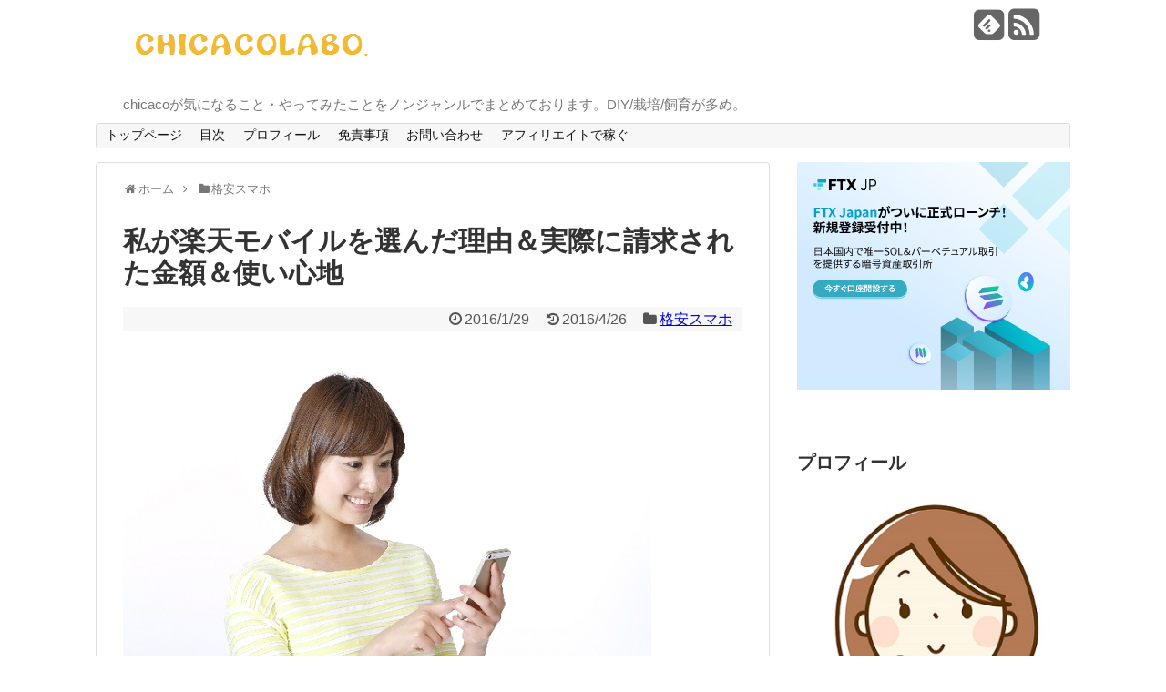

--- FILE ---
content_type: text/html; charset=UTF-8
request_url: https://chicacolabo.com/post-946
body_size: 18175
content:
<!DOCTYPE html>
<html lang="ja">
<head>
<meta charset="UTF-8">
  <meta name="viewport" content="width=1280, maximum-scale=1, user-scalable=yes">
<link rel="alternate" type="application/rss+xml" title="CHICACOLABO. RSS Feed" href="https://chicacolabo.com/feed" />
<link rel="pingback" href="https://chicacolabo.com/xmlrpc.php" />
<meta name="description" content="わたくし、ずーっとiphoneユーザーだったのです。こう、感覚的に使えるところに魅力を感じてましてね。なのでずーっとiphoneだけを使い続けていたのですが・・・iphone6Sに機種変更しようと思った時のことです・・・めっちゃ高いんですよ" />
<meta name="keywords" content="格安スマホ" />
<!-- OGP -->
<meta property="og:type" content="article">
<meta property="og:description" content="わたくし、ずーっとiphoneユーザーだったのです。こう、感覚的に使えるところに魅力を感じてましてね。なのでずーっとiphoneだけを使い続けていたのですが・・・iphone6Sに機種変更しようと思った時のことです・・・めっちゃ高いんですよ">
<meta property="og:title" content="私が楽天モバイルを選んだ理由＆実際に請求された金額＆使い心地">
<meta property="og:url" content="https://chicacolabo.com/post-946">
<meta property="og:image" content="https://chicacolabo.com/wp-content/uploads/2016/01/1bdc02948197c0352782-eye.jpg">
<meta property="og:site_name" content="CHICACOLABO.">
<meta property="og:locale" content="ja_JP" />
<!-- /OGP -->
<!-- Twitter Card -->
<meta name="twitter:card" content="summary">
<meta name="twitter:description" content="わたくし、ずーっとiphoneユーザーだったのです。こう、感覚的に使えるところに魅力を感じてましてね。なのでずーっとiphoneだけを使い続けていたのですが・・・iphone6Sに機種変更しようと思った時のことです・・・めっちゃ高いんですよ">
<meta name="twitter:title" content="私が楽天モバイルを選んだ理由＆実際に請求された金額＆使い心地">
<meta name="twitter:url" content="https://chicacolabo.com/post-946">
<meta name="twitter:image" content="https://chicacolabo.com/wp-content/uploads/2016/01/1bdc02948197c0352782-eye.jpg">
<meta name="twitter:domain" content="chicacolabo.com">
<!-- /Twitter Card -->

<title>私が楽天モバイルを選んだ理由＆実際に請求された金額＆使い心地</title>
<link rel='dns-prefetch' href='//s.w.org' />
<link rel="alternate" type="application/rss+xml" title="CHICACOLABO. &raquo; フィード" href="https://chicacolabo.com/feed" />
<link rel="alternate" type="application/rss+xml" title="CHICACOLABO. &raquo; コメントフィード" href="https://chicacolabo.com/comments/feed" />
		<script type="text/javascript">
			window._wpemojiSettings = {"baseUrl":"https:\/\/s.w.org\/images\/core\/emoji\/13.0.0\/72x72\/","ext":".png","svgUrl":"https:\/\/s.w.org\/images\/core\/emoji\/13.0.0\/svg\/","svgExt":".svg","source":{"concatemoji":"https:\/\/chicacolabo.com\/wp-includes\/js\/wp-emoji-release.min.js"}};
			!function(e,a,t){var n,r,o,i=a.createElement("canvas"),p=i.getContext&&i.getContext("2d");function s(e,t){var a=String.fromCharCode;p.clearRect(0,0,i.width,i.height),p.fillText(a.apply(this,e),0,0);e=i.toDataURL();return p.clearRect(0,0,i.width,i.height),p.fillText(a.apply(this,t),0,0),e===i.toDataURL()}function c(e){var t=a.createElement("script");t.src=e,t.defer=t.type="text/javascript",a.getElementsByTagName("head")[0].appendChild(t)}for(o=Array("flag","emoji"),t.supports={everything:!0,everythingExceptFlag:!0},r=0;r<o.length;r++)t.supports[o[r]]=function(e){if(!p||!p.fillText)return!1;switch(p.textBaseline="top",p.font="600 32px Arial",e){case"flag":return s([127987,65039,8205,9895,65039],[127987,65039,8203,9895,65039])?!1:!s([55356,56826,55356,56819],[55356,56826,8203,55356,56819])&&!s([55356,57332,56128,56423,56128,56418,56128,56421,56128,56430,56128,56423,56128,56447],[55356,57332,8203,56128,56423,8203,56128,56418,8203,56128,56421,8203,56128,56430,8203,56128,56423,8203,56128,56447]);case"emoji":return!s([55357,56424,8205,55356,57212],[55357,56424,8203,55356,57212])}return!1}(o[r]),t.supports.everything=t.supports.everything&&t.supports[o[r]],"flag"!==o[r]&&(t.supports.everythingExceptFlag=t.supports.everythingExceptFlag&&t.supports[o[r]]);t.supports.everythingExceptFlag=t.supports.everythingExceptFlag&&!t.supports.flag,t.DOMReady=!1,t.readyCallback=function(){t.DOMReady=!0},t.supports.everything||(n=function(){t.readyCallback()},a.addEventListener?(a.addEventListener("DOMContentLoaded",n,!1),e.addEventListener("load",n,!1)):(e.attachEvent("onload",n),a.attachEvent("onreadystatechange",function(){"complete"===a.readyState&&t.readyCallback()})),(n=t.source||{}).concatemoji?c(n.concatemoji):n.wpemoji&&n.twemoji&&(c(n.twemoji),c(n.wpemoji)))}(window,document,window._wpemojiSettings);
		</script>
		<style type="text/css">
img.wp-smiley,
img.emoji {
	display: inline !important;
	border: none !important;
	box-shadow: none !important;
	height: 1em !important;
	width: 1em !important;
	margin: 0 .07em !important;
	vertical-align: -0.1em !important;
	background: none !important;
	padding: 0 !important;
}
</style>
	<link rel='stylesheet' id='simplicity-style-css'  href='https://chicacolabo.com/wp-content/themes/simplicity2/style.css' type='text/css' media='all' />
<link rel='stylesheet' id='responsive-style-css'  href='https://chicacolabo.com/wp-content/themes/simplicity2/css/responsive-pc.css' type='text/css' media='all' />
<link rel='stylesheet' id='font-awesome-style-css'  href='https://chicacolabo.com/wp-content/themes/simplicity2/webfonts/css/font-awesome.min.css' type='text/css' media='all' />
<link rel='stylesheet' id='icomoon-style-css'  href='https://chicacolabo.com/wp-content/themes/simplicity2/webfonts/icomoon/style.css' type='text/css' media='all' />
<link rel='stylesheet' id='extension-style-css'  href='https://chicacolabo.com/wp-content/themes/simplicity2/css/extension.css' type='text/css' media='all' />
<style id='extension-style-inline-css' type='text/css'>

a {
  color:#0000de;
}
a:hover:not(.balloon-btn-link):not(.btn-icon-link),
.widget_new_entries a:hover,
.widget_new_popular a:hover,
.widget_popular_ranking a:hover,
.wpp-list a:hover,
.entry-read a:hover,
.entry .post-meta a:hover,
.related-entry-read a:hover,
.entry a:hover,
.related-entry-title a:hover,
.navigation a:hover,
#footer a:hover,
.article-list .entry-title a:hover {
  color:#0062f7;
}
@media screen and (max-width:639px){
  .article br{
    display: block;
  }
}

</style>
<link rel='stylesheet' id='print-style-css'  href='https://chicacolabo.com/wp-content/themes/simplicity2/css/print.css' type='text/css' media='print' />
<link rel='stylesheet' id='sns-twitter-type-style-css'  href='https://chicacolabo.com/wp-content/themes/simplicity2/css/sns-twitter-type.css' type='text/css' media='all' />
<link rel='stylesheet' id='wp-block-library-css'  href='https://chicacolabo.com/wp-includes/css/dist/block-library/style.min.css' type='text/css' media='all' />
<style id='wp-block-library-inline-css' type='text/css'>
.has-text-align-justify{text-align:justify;}
</style>
<link rel='stylesheet' id='jetpack_css-css'  href='https://chicacolabo.com/wp-content/plugins/jetpack/css/jetpack.css' type='text/css' media='all' />
<script type='text/javascript' src='https://chicacolabo.com/wp-includes/js/jquery/jquery.js' id='jquery-core-js'></script>
<link rel="EditURI" type="application/rsd+xml" title="RSD" href="https://chicacolabo.com/xmlrpc.php?rsd" />
<link rel="wlwmanifest" type="application/wlwmanifest+xml" href="https://chicacolabo.com/wp-includes/wlwmanifest.xml" /> 
<meta name="generator" content="WordPress 5.5.17" />
<link rel="canonical" href="https://chicacolabo.com/post-946" />
<link rel='shortlink' href='https://chicacolabo.com/?p=946' />
<link rel="alternate" type="application/json+oembed" href="https://chicacolabo.com/wp-json/oembed/1.0/embed?url=https%3A%2F%2Fchicacolabo.com%2Fpost-946" />
<link rel="alternate" type="text/xml+oembed" href="https://chicacolabo.com/wp-json/oembed/1.0/embed?url=https%3A%2F%2Fchicacolabo.com%2Fpost-946&#038;format=xml" />
<link rel="apple-touch-icon" sizes="60x60" href="/wp-content/uploads/fbrfg/apple-touch-icon.png?v=9BBMLAyewa">
<link rel="icon" type="image/png" href="/wp-content/uploads/fbrfg/favicon-32x32.png?v=9BBMLAyewa" sizes="32x32">
<link rel="icon" type="image/png" href="/wp-content/uploads/fbrfg/favicon-16x16.png?v=9BBMLAyewa" sizes="16x16">
<link rel="manifest" href="/wp-content/uploads/fbrfg/manifest.json?v=9BBMLAyewa">
<link rel="mask-icon" href="/wp-content/uploads/fbrfg/safari-pinned-tab.svg?v=9BBMLAyewa" color="#5bbad5">
<link rel="shortcut icon" href="/wp-content/uploads/fbrfg/favicon.ico?v=9BBMLAyewa">
<meta name="msapplication-config" content="/wp-content/uploads/fbrfg/browserconfig.xml?v=9BBMLAyewa">
<meta name="theme-color" content="#ffffff">
<!-- Jetpack Open Graph Tags -->
<meta property="og:type" content="article" />
<meta property="og:title" content="私が楽天モバイルを選んだ理由＆実際に請求された金額＆使い心地" />
<meta property="og:url" content="https://chicacolabo.com/post-946" />
<meta property="og:description" content="わたくし、ずーっとiphoneユーザーだったのです。 こう、感覚的に使えるところに魅力を感じてましてね。 なの&hellip;" />
<meta property="article:published_time" content="2016-01-29T06:29:22+00:00" />
<meta property="article:modified_time" content="2016-04-26T05:47:21+00:00" />
<meta property="og:site_name" content="CHICACOLABO." />
<meta property="og:image" content="https://chicacolabo.com/wp-content/uploads/2016/01/6c5e92fc14672d907f473aa2041745ba_s.jpg" />
<meta property="og:image:width" content="580" />
<meta property="og:image:height" content="386" />
<meta property="og:locale" content="ja_JP" />
<meta name="twitter:text:title" content="私が楽天モバイルを選んだ理由＆実際に請求された金額＆使い心地" />
<meta name="twitter:image" content="https://chicacolabo.com/wp-content/uploads/2016/01/1bdc02948197c0352782-eye.jpg?w=144" />
<meta name="twitter:card" content="summary" />

<!-- End Jetpack Open Graph Tags -->
</head>
  <body class="post-template-default single single-post postid-946 single-format-standard" itemscope itemtype="http://schema.org/WebPage">
    <div id="container">

      <!-- header -->
      <header itemscope itemtype="http://schema.org/WPHeader">
        <div id="header" class="clearfix">
          <div id="header-in">

                        <div id="h-top">
              <!-- モバイルメニュー表示用のボタン -->
<div id="mobile-menu">
  <a id="mobile-menu-toggle" href="#"><span class="fa fa-bars fa-2x"></span></a>
</div>

              <div class="alignleft top-title-catchphrase">
                <!-- サイトのタイトル -->
<p id="site-title" itemscope itemtype="http://schema.org/Organization">
  <a href="https://chicacolabo.com/"><img src="https://chicacolabo.com/wp-content/uploads/2015/07/topga.png" alt="CHICACOLABO." class="site-title-img" /></a></p>
<!-- サイトの概要 -->
<p id="site-description">
  chicacoが気になること・やってみたことをノンジャンルでまとめております。DIY/栽培/飼育が多め。</p>
              </div>

              <div class="alignright top-sns-follows">
                                <!-- SNSページ -->
<div class="sns-pages">
<p class="sns-follow-msg">フォローする</p>
<ul class="snsp">
<li class="feedly-page"><a href='//feedly.com/index.html#subscription%2Ffeed%2Fhttps%3A%2F%2Fchicacolabo.com%2Ffeed' target='blank' title="feedlyで更新情報をフォロー" rel="nofollow"><span class="icon-feedly-square"></span></a></li><li class="rss-page"><a href="https://chicacolabo.com/feed" target="_blank" title="RSSで更新情報をフォロー" rel="nofollow"><span class="fa fa-rss-square fa-2x"></span></a></li>  </ul>
</div>
                              </div>

            </div><!-- /#h-top -->
          </div><!-- /#header-in -->
        </div><!-- /#header -->
      </header>

      <!-- Navigation -->
<nav itemscope itemtype="http://schema.org/SiteNavigationElement">
  <div id="navi">
      	<div id="navi-in">
      <div class="menu-%e3%83%a1%e3%83%8b%e3%83%a5%e3%83%bc-1-container"><ul id="menu-%e3%83%a1%e3%83%8b%e3%83%a5%e3%83%bc-1" class="menu"><li id="menu-item-849" class="menu-item menu-item-type-custom menu-item-object-custom menu-item-home menu-item-849"><a href="https://chicacolabo.com/">トップページ</a></li>
<li id="menu-item-851" class="menu-item menu-item-type-post_type menu-item-object-page menu-item-851"><a href="https://chicacolabo.com/sitemap">目次</a></li>
<li id="menu-item-911" class="menu-item menu-item-type-post_type menu-item-object-page menu-item-911"><a href="https://chicacolabo.com/page-909">プロフィール</a></li>
<li id="menu-item-850" class="menu-item menu-item-type-post_type menu-item-object-page menu-item-850"><a href="https://chicacolabo.com/page-842">免責事項</a></li>
<li id="menu-item-855" class="menu-item menu-item-type-post_type menu-item-object-page menu-item-855"><a href="https://chicacolabo.com/page-853">お問い合わせ</a></li>
<li id="menu-item-6994" class="menu-item menu-item-type-taxonomy menu-item-object-category menu-item-6994"><a href="https://chicacolabo.com/category/money/afi">アフィリエイトで稼ぐ</a></li>
</ul></div>    </div><!-- /#navi-in -->
  </div><!-- /#navi -->
</nav>
<!-- /Navigation -->
      <!-- 本体部分 -->
      <div id="body">
        <div id="body-in">

          
          <!-- main -->
          <main itemscope itemprop="mainContentOfPage" itemtype="http://schema.org/Blog">
            <div id="main">


                        
  <div id="breadcrumb" class="breadcrumb-category"><div itemtype="http://data-vocabulary.org/Breadcrumb" itemscope="" class="breadcrumb-home"><span class="fa fa-home fa-fw"></span><a href="https://chicacolabo.com" itemprop="url"><span itemprop="title">ホーム</span></a><span class="sp"><span class="fa fa-angle-right"></span></span></div><div itemtype="http://data-vocabulary.org/Breadcrumb" itemscope=""><span class="fa fa-folder fa-fw"></span><a href="https://chicacolabo.com/category/kakuyasusumaho" itemprop="url"><span itemprop="title">格安スマホ</span></a></div></div><!-- /#breadcrumb -->  <div id="post-946" class="post-946 post type-post status-publish format-standard has-post-thumbnail hentry category-kakuyasusumaho">
  <article class="article">
  
  
  <header>
    <h1 class="entry-title">
            私が楽天モバイルを選んだ理由＆実際に請求された金額＆使い心地          </h1>
    <p class="post-meta">
            <span class="post-date"><span class="fa fa-clock-o fa-fw"></span><time class="entry-date date published" datetime="2016-01-29T15:29:22+09:00">2016/1/29</time></span>
        <span class="post-update"><span class="fa fa-history fa-fw"></span><span class="entry-date date updated">2016/4/26</span></span>
              <span class="category"><span class="fa fa-folder fa-fw"></span><a href="https://chicacolabo.com/category/kakuyasusumaho" rel="category tag">格安スマホ</a></span>
      
      
      
          </p>

    
    
    
      </header>

  
  <div id="the-content" class="entry-content">
  <p><img src="https://chicacolabo.com/wp-content/plugins/lazy-load/images/1x1.trans.gif" data-lazy-src="https://chicacolabo.com/wp-content/uploads/2016/01/1bdc02948197c0352782ba338c1c27e1_s.jpg" loading="lazy" alt="1bdc02948197c0352782ba338c1c27e1_s" width="580" height="385" class="alignnone size-full wp-image-978" srcset="https://chicacolabo.com/wp-content/uploads/2016/01/1bdc02948197c0352782ba338c1c27e1_s.jpg 580w, https://chicacolabo.com/wp-content/uploads/2016/01/1bdc02948197c0352782ba338c1c27e1_s-300x199.jpg 300w" sizes="(max-width: 580px) 100vw, 580px"><noscript><img loading="lazy" src="https://chicacolabo.com/wp-content/uploads/2016/01/1bdc02948197c0352782ba338c1c27e1_s.jpg" alt="1bdc02948197c0352782ba338c1c27e1_s" width="580" height="385" class="alignnone size-full wp-image-978" srcset="https://chicacolabo.com/wp-content/uploads/2016/01/1bdc02948197c0352782ba338c1c27e1_s.jpg 580w, https://chicacolabo.com/wp-content/uploads/2016/01/1bdc02948197c0352782ba338c1c27e1_s-300x199.jpg 300w" sizes="(max-width: 580px) 100vw, 580px" /></noscript></p>
<p>わたくし、ずーっとiphoneユーザーだったのです。<br />
こう、感覚的に使えるところに魅力を感じてましてね。</p>
<p>なのでずーっとiphoneだけを使い続けていたのですが・・・iphone6Sに機種変更しようと思った時のことです・・・<br />
&ensp;</p>
<p><font size="5"><b>めっちゃ高いんですよ！毎月の支払い額が！！</b></font></p>
<p>8000円近いんですよ、本体代合わせると。</p>
<p>毎月8000円って！！！<br />
&ensp;</p>
<p>ちなみに我が家ではJCOMに入っているということもあり、auスマートバリュー割引を受けられるということで、auにてiPhoneを使っておりました。</p>
<p>でもね、iPhone6S・・・あなた、<b>auスマートバリューでの割引額を考えても高いの！高すぎるのよ！！</b></p>
<p>そのうえ、我が家のプリンセスであらせられる飼い猫さんが、慢性腎不全と診断を受けまして。</p>
<p><b>スマホに月8000円もかけてられるかいっ！</b>ってことになり、格安スマホを契約しようと考えたのです。</p>
<div id="widget-in-article" class="widgets">                  <div id="pc_ad-5" class="widget-in-article widget_pc_ad">      <div class="ad-space">
        <div class="ad-label">スポンサーリンク</div>
        <div class="ad-responsive ad-pc adsense-336"><script async src="//pagead2.googlesyndication.com/pagead/js/adsbygoogle.js"></script>
<!-- ちかこらぼ記事中スマホPC両方 -->
<ins class="adsbygoogle"
     style="display:block"
     data-ad-client="ca-pub-5887107491859558"
     data-ad-slot="2451022620"
     data-ad-format="auto"></ins>
<script>
(adsbygoogle = window.adsbygoogle || []).push({});
</script></div>
      </div>
    </div>      </div><h2>格安スマホの知識がなかった私</h2>
<p>ビックリするほど、格安スマホの知識に乏しかった私。</p>
<p>その日から、必死で色々調べまくりました。<br />
&ensp;</p>
<p>まず、私はどういう使い方がしたいかというのを考えてみることに。<br />
<b><br />
<span class="keikoupi">・</span> とにかくキレイな写真が撮れるやつがいい！<br />
<span class="keikoupi">・</span> ネットは自宅でWi-Fi繋ぐので、月3GBほど使えればOK<br />
<span class="keikoupi">・</span> だからって出先でネット繋いだらすぐに制限引っかかるのはヤだ<br />
<span class="keikoupi">・</span> 電話番号は必要。でも家族や友人とはLINEの無料電話でOK<br />
<span class="keikoupi">・</span> 出先でも動画が見たいので通信速度が遅すぎないのがいい</b></p>
<p>・・・こんな感じです。</p>
<p>&ensp;</p>
<p>ちなみにSIMっていうのは・・・簡単に言うと、SIMカードっていうのがあって、それをスマホにブッ刺したらスマホが使えるようになるのです。</p>
<p>auとかDoCoMoとか格安スマホのお店など、どこかで契約することで、このSIMカードを貰える(＝スマホが使用可能になる)のです。</p>
<p>契約すれば月々いくらっていう感じで、毎月SIMの使用料を支払うことになります。<br />
&ensp;</p>
<h3>プラン１、中古の白ロムかSIMフリーのスマホを買って通話SIMだけ契約する</h3>
<p>中古で売っているスマホをオークションや中古屋さんで購入。そして格安スマホの通話SIMだけ契約するパターン。<br />
&ensp;</p>
<p>最初にスマホの本体代が数万円かかりますが、安いものを買えば2,3万ほどで済みます。</p>
<p>本体代さえ支払ってしまえば、あと必要なのは月々のSIM費用だけ。</p>
<p>例えば、楽天モバイルのベーシックプランであれば、電話番号付きでも月々1,250円。本体に2～3万出せば、今後はずっと毎月1,250円(税抜)でいいという訳です。<br />
&ensp;</p>
<p>ただ、最新のスマホを買うとなると、本体代だけで8万とか9万してくるので大変。</p>
<p>&ensp;</p>
<p>そこで私は色々中古の白ロムやらSIMフリーのスマホを探したんですが、iPhoneは中古だろうが何だろうが高いので諦めました(スキは好きなんだけどもねー)。</p>
<p>3万くらいでいいのもありそうですが、いかんせん最初にドーンと3万持ってかれるのはキツイ。</p>
<p>猫の通院費と療法食代で、いっぱいいっぱいなんだ・・・・！</p>
<p>ってことで、この案はボツになりました。</p>
<p>&ensp;</p>
<p>ちなみに白ロムっていうのは、前はどこかで使われてたスマホ本体から、前に使ってた時の電話番号とかの情報を消したものです。</p>
<p>前の情報を消してるので、また新しいSIMカードを使えるようになってるってことです。</p>
<p>SIMフリーっていうのは、もともとauでもつかえるしdocomoでも使えるし、どこの会社のSIMカードでも使えますよっていうことです。<br />
&ensp;</p>
<h3>プラン２、今持ってるiPhoneに格安スマホの通話SIMを使う</h3>
<p>なんと私、2015年の年末までiPhone4Sユーザーだったのです(どんだけ長期間使ってたんだ・・・)。</p>
<p>iPhone4Sはね・・・SIMロックかかってるんですよ。なので、格安スマホのSIMを使おうと思ったら、SIMロック解除してもらわねばなりません。</p>
<p>auへ行ってSIMロック解除手数料3,000円(税抜)を支払って、ロック解除して貰わなければいけないのです。<br />
&ensp;</p>
<p>つまりは・・・</p>
<p><b>今使用中のiPhone4Sをauへ持っていく<br />
↓<br />
SIMロックを解除してもらい、さらに中途解約なので契約解除料を9,500円ほど支払う</b></p>
<p>・・ということになります。<br />
&ensp;</p>
<p>なので<b>ロック解除と契約の解約で、12,500円ほどいる</b>っていう・・・高っ！！</p>
<p>そしてその後、格安スマホで通話SIMの契約をすればいいと。</p>
<p>&ensp;</p>
<p>・・・でもさ、iPhone4Sなんだよね。3Gなのよね、出先で使えるのは。</p>
<p>そして古いので動きも遅いし、何より傷だらけだし、容量もギリギリでよく画面が真っ暗になるっていう。</p>
<p>なのでこのiPhoneを使い続けることは諦め、この案はボツになりました。<br />
&ensp;</p>
<h3>プラン３、格安スマホの契約で本体付きのを選ぶ</h3>
<p>最終的に選んだのがこの案。</p>
<p>どこかの格安スマホのプランで、本体付きのものを選ぶ！です。<br />
&ensp;</p>
<p>本体代を24回とか12回払いで、基本使用料と一緒に支払えるのがいいなと思いました。最初に何万円も吹っ飛ばないので、精神的にいいっす。</p>
<p>なにより<b>最新のスマホが手に入るし、分割払いだから安くて済む！</b><br />
&ensp;</p>
<p>あと自分で色々調べて中古で白ロムとか買わなきゃいけないのより、契約さえすれば本体もSIMカードも一緒に送られてくるっていうのが簡単でいいなと思って。かかる時間も少なくなるし、楽でいいです。</p>
<h2>私が楽天モバイルを選んだ５つの理由</h2>
<p><img src="https://chicacolabo.com/wp-content/plugins/lazy-load/images/1x1.trans.gif" data-lazy-src="https://chicacolabo.com/wp-content/uploads/2016/01/6c5e92fc14672d907f473aa2041745ba_s.jpg" loading="lazy" alt="6c5e92fc14672d907f473aa2041745ba_s" width="580" height="386" class="alignnone size-full wp-image-980" srcset="https://chicacolabo.com/wp-content/uploads/2016/01/6c5e92fc14672d907f473aa2041745ba_s.jpg 580w, https://chicacolabo.com/wp-content/uploads/2016/01/6c5e92fc14672d907f473aa2041745ba_s-300x200.jpg 300w" sizes="(max-width: 580px) 100vw, 580px"><noscript><img loading="lazy" src="https://chicacolabo.com/wp-content/uploads/2016/01/6c5e92fc14672d907f473aa2041745ba_s.jpg" alt="6c5e92fc14672d907f473aa2041745ba_s" width="580" height="386" class="alignnone size-full wp-image-980" srcset="https://chicacolabo.com/wp-content/uploads/2016/01/6c5e92fc14672d907f473aa2041745ba_s.jpg 580w, https://chicacolabo.com/wp-content/uploads/2016/01/6c5e92fc14672d907f473aa2041745ba_s-300x200.jpg 300w" sizes="(max-width: 580px) 100vw, 580px" /></noscript></p>
<p>色々な格安スマホのプランを調べた結果、楽天モバイルにて格安スマホを契約することにしました。</p>
<p>楽天モバイルに決めたのには5つの理由がありましたので、それぞれの理由についてまとめてみます。<br />
&ensp;</p>
<h3>理由１、楽天市場でよく買い物をするから</h3>
<p>基本使用料+本体代を毎月支払う訳じゃないですか。</p>
<p>楽天モバイルだと、その<b>支払い料金100円につき、楽天スーパーポイントが1貯まる</b>んです。しかも、<b>契約期間中はずっと、楽天での買い物のポイントが2倍</b>なんですよ。</p>
<p>これでポイントを貯めまくって、楽天市場での買い物に使ってやろうと思った、という訳です。<br />
&ensp;</p>
<h3>理由２、お得なキャンペーンをやってたから</h3>
<p><b>一番最初の月の料金が無料になるキャンペーン</b>をやってたのと、</p>
<p>私が買ったのはXperia J1 Compactなんですが、たまたまこの時、<b>Xperia J1 Compact+通話SIMをお申し込みの場合、○千円分の楽天ポイントが貰えるキャンペーン</b>をやってました。</p>
<p>今現在は5000円貰えるっぽいですね。私の時は、最大12,000ポイント貰えるキャンペーン中だったので、<b>実質13,700円ほど安くなった</b>んですよ。</p>
<p>このお得さはかなりスゴイな！と思って申し込んだのです。<br />
&ensp;</p>
<h3>理由３、12カ月以降は違約金がずっと無料</h3>
<p>スマホって基本2年しばりじゃないですか。</p>
<p>で、知らないうちに契約が更新されてて、解約しようと思ったら「あと2年後の○月じゃないと違約金がかかります」とか言われる訳です。</p>
<p>そんで1万円くらいとられちゃう訳です。<br />
&ensp;</p>
<p>でも楽天モバイルは、<b>12か月経てば違約金が無料なんですよ。しかも、ずーっと。</b></p>
<p>なので「やっぱ別の格安スマホの方で契約しようってなった時にいいじゃん！もし速度制限とか厳しいようなら乗り換えたいし」っていう想いもあったので、楽天モバイルを選んだのです。<br />
&ensp;</p>
<h3>理由４、サイトが分かりやすかった</h3>
<p>楽天モバイルのサイトを見ると分かるんですが、この機種のスマホ本体を買って、通話SIMを契約して・・・ってチェックしていくと、月々だいたいこれくらい支払えばいいですよ～っていうのが出てくるシミュレーターがあるんですよ。</p>
<p>それに、申し込みから利用開始までの期間が早いし、申し込みの手順も動画で見られたので、「こうやったらいいんだ！簡単そう。私でもできそう」って思ったんです。<br />
&ensp;</p>
<p>スマホが届いてからのAPN設定も超簡単で動画付きで説明もあるし、私の場合スマホ本体と一緒の購入なので、何も設定せずSIMカードを差し込むだけで利用開始できました。</p>
<p>とにかく分かりやすくて、めっちゃ助かった！<br />
&ensp;</p>
<h3>理由５、今持ってる楽天IDで申し込めるので楽</h3>
<p>いちいち色々カード情報とかを登録しなくても、今ある楽天IDでそのまま申し込めるので楽でした。</p>
<p>いつもの買い物みたいな感じでポチっと注文すればOKだったので、ハードルが低くて良かったです。</p>
<p>名前だったりカードの情報だったりは入力いらずの自動入力でした♪<br />
&ensp;</p>
<p>しかも<b>3,1GBの通話SIMで月1,600円</b>だしね。</p>
<p><b>データSIMだと900円</b>ですよ。</p>
<p>1,600円+スマホ本体代の24分割分+ユニバーサルサービス料なので、auでiPhoneを機種変更するよりかなり安くなりました！</p>
<p>だいたい7,600円だったのが月々4,100円ほどになるんだから、<b>月々3,500円は安くなる</b>っちゅーわけです！</p>
<p>(ユニバーサルサービス料は2円とかそれくらいで、そんなにかかりません)</p>
<h2>申し込み～利用開始まではどうだったか</h2>
<p>まず、ポチっと申し込みます。</p>
<p>そしたら<b>本人確認書類を提出するんですが、今持ってるスマホで運転免許を写メって画像をアップすればOK</b>でした。</p>
<p>しかも写真をアップしてから<b>3時間ほどで審査終了</b>！早かったー！<br />
&ensp;</p>
<p>あ、あとね、楽天カードで申し込む場合だけスマホ本体代を24分割で支払えるんですが、なんと申し込む時にうまく先へ進めなくなりまして。</p>
<p>え？どこが間違ってるん？入力情報合ってるし！ってアタフタしてたんですけど、なんと申込み画面右下に、チャットがあるんですよ。</p>
<p>そこで「先へ進めないんですが」って入力して送信したら、リアルタイムで返事が。</p>
<p>自動入力された情報のココを見直してみてとのことだったので、見直し。</p>
<p>・・・あ！ここ、ちゃんと入力されとらんわってことで入力しなおし、そしたら上手くいきました！</p>
<p>いやぁ・・・助かった。あれ便利ですね！チャット付きの申込みってのは。</p>
<p>店員さんが横についててくれる感じで助かりました本当に。</p>
<p>&ensp;</p>
<p>そんなこんなで申込み終了すれば、2日後くらいにSIMカードとスマホ本体が届きました。</p>
<p><b>ANP設定も最初からされてたんで、なにもせずSIMカードをブッ刺すだけでOK</b>でした。<br />
&ensp;</p>
<p>そしたらもう使えますよ！私の新しいスマホさん！！！</p>
<p>で、楽天モバイルの利用開始が無事できてから、auへ行って解約してきたのでした。</p>
<p>解約金取られたけど、キャンペーンで帰ってくるポイントを考えれば、損はしないので問題なし。</p>
<h2>実際の請求金額は？</h2>
<p>申込みの最初だけ、事務手数料が3,000円必要です。税込だと3,240円ですね。あとはスマホの本体代を24分割した分の2,283円に税金8%分を足して2,466円。</p>
<p>初月分の基本使用料が無料だったので、それは無料で請求なし。<br />
&ensp;</p>
<p>・・・ということで、<b>Xperia J1 Compactの本体代を24分割で支払い、なおかつ新しい電話番号を取得して(MNPだと3000円かかったので番号変更しました)、通話SIM月3,1GBのプランに申し込んだ場合、<font color="#CC0000">初月分の請求は合計5,706円(税込)</font>でした</b>。<br />
&ensp;</p>
<p>そして<b>次の月が、基本使用料が私は月3.1GBの通話SIMプランなので月々1,730円。そこにスマホ本体代を24分割しての支払なので月々2,466円。</p>
<p>合計で4,196円(税込)の請求</b>でした。</p>
<p>&ensp;</p>
<p><font size="4">カメラ機能充実のXperia J1 Compactの新品が使えて、出先でも問題なくニコ動が見れるし制限に引っかかることもないし、サクサク使えて月々、本体代入れて4,196円って！！！</font></p>
<p>早く格安スマホにしておけばよかったよ・・・こんな安くなる上に、ストレスなく使えるんだもん。</p>
<p>しかも2年経てば本体代もいらないから、月々1,730円になるし。</p>
<p>・・ってまぁ、その時はプラン自体が税金で値上がってるでしょうが、そんでも安いですよね。</p>
<p>&ensp;</p>
<h3>キャンペーンポイントはちゃんと付与されたか</h3>
<p>私が楽天モバイルに入会した時、12,000円分の楽天ポイントが貰えるキャンペーンをやってました。</p>
<p>実際にポイントは貰えたのかというと↓</p>
<p><img src="https://chicacolabo.com/wp-content/plugins/lazy-load/images/1x1.trans.gif" data-lazy-src="https://chicacolabo.com/wp-content/uploads/2016/01/rakutenpoint-mobile.png" loading="lazy" alt="rakutenpoint-mobile" width="710" height="160" class="alignnone size-full wp-image-1158" srcset="https://chicacolabo.com/wp-content/uploads/2016/01/rakutenpoint-mobile.png 710w, https://chicacolabo.com/wp-content/uploads/2016/01/rakutenpoint-mobile-300x68.png 300w, https://chicacolabo.com/wp-content/uploads/2016/01/rakutenpoint-mobile-580x131.png 580w" sizes="(max-width: 710px) 100vw, 710px"><noscript><img loading="lazy" src="https://chicacolabo.com/wp-content/uploads/2016/01/rakutenpoint-mobile.png" alt="rakutenpoint-mobile" width="710" height="160" class="alignnone size-full wp-image-1158" srcset="https://chicacolabo.com/wp-content/uploads/2016/01/rakutenpoint-mobile.png 710w, https://chicacolabo.com/wp-content/uploads/2016/01/rakutenpoint-mobile-300x68.png 300w, https://chicacolabo.com/wp-content/uploads/2016/01/rakutenpoint-mobile-580x131.png 580w" sizes="(max-width: 710px) 100vw, 710px" /></noscript></p>
<p>しっかり貰えました♪</p>
<p>ちなみに付与されたタイミングは、楽天モバイルを使いだして3ヶ月ほど経った時です。</p>
<p>楽天市場はよく利用しているので、これだけポイントがあると助かります(*´▽｀*)</p>
<p>&ensp;</p>
<h3>速度制限は引っかからない？</h3>
<p>家にいる時はWi-Fi使うじゃないですか。</p>
<p>で、出先ではLTEなんですけども、楽天モバイルの場合、ここ3日間で使った合計が540MBを超えると制限がかかります。</p>
<p>3日間のうちに出先でアホほど動画見たりしたら、使い過ぎやねん！ってことで、ゆーっくりとしか使えなくなるわけです(Wi-Fi使う分には制限はかからないよ)。<br />
&ensp;</p>
<p>で、実際使うとどうかというと・・・1日に1時間ほど出先でニコ動を見てても、速度制限は引っかからないです。</p>
<p>でも毎日2時間動画見てると、さすがに3日目の後半はヤバイです。</p>
<p>おとなしく家でWi-Fi使いましょう。</p>
<p>&ensp;</p>
<p>まぁそんな感じで、<b>私は今まで通りの使い方をしてますが、速度制限は引っかからない</b>ですね。</p>
<p>全く今まで通り使ってるので、ストレスも全くないです。</p>
<p>むしろ3G回線だったのがLTEになって動画が途切れずにみられて万々歳です。</p>
<p>出掛け先ではニコ動のマイリスを連続再生にして、ボカロオリジナル曲を延々とかけたりしておりますが、途切れないのでいいですわ～。<br />
&ensp;</p>
<p>そんなこんなで、本体代を払い終わっても、楽天モバイルを使い続ける予定であります。</p>
<p>料金診断のシミュレーションもできるし、月々何GBあったらいいんだろう？っていうのも診断できるんで、一回見てみると色々分かっていいと思いますよ⇒<font size="4"><b><a href="http://px.a8.net/svt/ejp?a8mat=2NC4KI+39XZPU+399O+5YJRM" target="_blank">【楽天モバイル】</a><img src="https://chicacolabo.com/wp-content/plugins/lazy-load/images/1x1.trans.gif" data-lazy-src="http://www15.a8.net/0.gif?a8mat=2NC4KI+39XZPU+399O+5YJRM" loading="lazy" width="1" height="1" alt><noscript><img loading="lazy" width="1" height="1" src="http://www15.a8.net/0.gif?a8mat=2NC4KI+39XZPU+399O+5YJRM" alt=""></noscript></b></font></p>
  </div>

  <footer>
    <!-- ページリンク -->
                            <div id="pc_double_ads-2" class="widget-under-article widget_pc_double_ads">      <div class="ad-article-bottom ad-space">
        <div class="ad-label">スポンサーリンク</div>
        <div class="ad-left ad-pc adsense-336"><script async src="//pagead2.googlesyndication.com/pagead/js/adsbygoogle.js"></script>
<!-- ちかこらぼ記事下・左 -->
<ins class="adsbygoogle"
     style="display:inline-block;width:336px;height:280px"
     data-ad-client="ca-pub-5887107491859558"
     data-ad-slot="8497556223"></ins>
<script>
(adsbygoogle = window.adsbygoogle || []).push({});
</script></div>
        <div class="ad-right ad-pc adsense-336"><script async src="//pagead2.googlesyndication.com/pagead/js/adsbygoogle.js"></script>
<!-- ちかこらぼ記事下・右 -->
<ins class="adsbygoogle"
     style="display:inline-block;width:336px;height:280px"
     data-ad-client="ca-pub-5887107491859558"
     data-ad-slot="9974289420"></ins>
<script>
(adsbygoogle = window.adsbygoogle || []).push({});
</script></div>
        <div class="clear"></div>
      </div>
    </div>          
      <!-- 文章下広告 -->
                  

    
    <div id="sns-group" class="sns-group sns-group-bottom">
    <div class="sns-buttons sns-buttons-pc">
    <p class="sns-share-msg">シェアする</p>
    <ul class="snsb clearfix">
    <li class="balloon-btn twitter-balloon-btn twitter-balloon-btn-defalt">
  <div class="balloon-btn-set">
    <div class="arrow-box">
      <a href="//twitter.com/search?q=https%3A%2F%2Fchicacolabo.com%2Fpost-946" target="blank" class="arrow-box-link twitter-arrow-box-link" rel="nofollow">
        <span class="social-count twitter-count"><span class="fa fa-comments"></span></span>
      </a>
    </div>
    <a href="//twitter.com/share?text=%E7%A7%81%E3%81%8C%E6%A5%BD%E5%A4%A9%E3%83%A2%E3%83%90%E3%82%A4%E3%83%AB%E3%82%92%E9%81%B8%E3%82%93%E3%81%A0%E7%90%86%E7%94%B1%EF%BC%86%E5%AE%9F%E9%9A%9B%E3%81%AB%E8%AB%8B%E6%B1%82%E3%81%95%E3%82%8C%E3%81%9F%E9%87%91%E9%A1%8D%EF%BC%86%E4%BD%BF%E3%81%84%E5%BF%83%E5%9C%B0&amp;url=https%3A%2F%2Fchicacolabo.com%2Fpost-946" target="blank" class="balloon-btn-link twitter-balloon-btn-link" rel="nofollow">
      <span class="fa fa-twitter"></span>
              <span class="tweet-label">ツイート</span>
          </a>
  </div>
</li>
        <li class="facebook-btn"><div class="fb-like" data-href="https://chicacolabo.com/post-946" data-layout="box_count" data-action="like" data-show-faces="false" data-share="false"></div></li>
            <li class="google-plus-btn"><script type="text/javascript" src="//apis.google.com/js/plusone.js"></script>
      <div class="g-plusone" data-size="tall" data-href="https://chicacolabo.com/post-946"></div>
    </li>
            <li class="hatena-btn"> <a href="//b.hatena.ne.jp/entry/https://chicacolabo.com/post-946" class="hatena-bookmark-button" data-hatena-bookmark-title="私が楽天モバイルを選んだ理由＆実際に請求された金額＆使い心地｜CHICACOLABO." data-hatena-bookmark-layout="vertical-balloon" title="このエントリーをはてなブックマークに追加"><img src="//b.st-hatena.com/images/entry-button/button-only.gif" alt="このエントリーをはてなブックマークに追加" style="border: none;" /></a><script type="text/javascript" src="//b.st-hatena.com/js/bookmark_button.js" async="async"></script>
    </li>
            <li class="pocket-btn"><a data-pocket-label="pocket" data-pocket-count="vertical" class="pocket-btn" data-lang="en"></a>
<script type="text/javascript">!function(d,i){if(!d.getElementById(i)){var j=d.createElement("script");j.id=i;j.src="//widgets.getpocket.com/v1/j/btn.js?v=1";var w=d.getElementById(i);d.body.appendChild(j);}}(document,"pocket-btn-js");</script>
    </li>
                  </ul>
</div>

    <!-- SNSページ -->
<div class="sns-pages">
<p class="sns-follow-msg">フォローする</p>
<ul class="snsp">
<li class="feedly-page"><a href='//feedly.com/index.html#subscription%2Ffeed%2Fhttps%3A%2F%2Fchicacolabo.com%2Ffeed' target='blank' title="feedlyで更新情報をフォロー" rel="nofollow"><span class="icon-feedly-square"></span></a></li><li class="rss-page"><a href="https://chicacolabo.com/feed" target="_blank" title="RSSで更新情報をフォロー" rel="nofollow"><span class="fa fa-rss-square fa-2x"></span></a></li>  </ul>
</div>
    </div>

          <div id="widget-under-sns-buttons" class="widgets">
                  <div id="pc_ad-7" class="widget-under-sns-buttons widget_pc_ad">      <div class="ad-space">
        <div class="ad-label">スポンサーリンク</div>
        <div class="ad-responsive ad-pc adsense-336"><script async src="//pagead2.googlesyndication.com/pagead/js/adsbygoogle.js"></script>
<ins class="adsbygoogle"
     style="display:block"
     data-ad-format="autorelaxed"
     data-ad-client="ca-pub-5887107491859558"
     data-ad-slot="4972867888"></ins>
<script>
     (adsbygoogle = window.adsbygoogle || []).push({});
</script></div>
      </div>
    </div>                  </div>
    
    <p class="footer-post-meta">

            <span class="post-tag"></span>
      
      <span class="post-author vcard author"><span class="fn"><span class="fa fa-user fa-fw"></span><a href="https://chicacolabo.com/author/tikako">ちかこ</a>
</span></span>

      
          </p>
  </footer>
  </article><!-- .article -->
  </div><!-- .post -->

      <div id="under-entry-body">

            <aside id="related-entries">
        <h2>関連記事</h2>
                <article class="related-entry cf">
      <div class="related-entry-thumb">
        <a href="https://chicacolabo.com/post-7388" title="初心者さん向け！初めてのスマホ本体の選び方。4つの項目を見よう">
                <img src="https://chicacolabo.com/wp-content/plugins/lazy-load/images/1x1.trans.gif" data-lazy-src="https://chicacolabo.com/wp-content/uploads/2018/11/sumaho-eye-100x100.jpg" width="100" height="100" class="related-entry-thumb-image wp-post-image" alt="初心者さん向け！初めてのスマホ本体の選び方。4つの項目を見よう" loading="lazy" srcset="https://chicacolabo.com/wp-content/uploads/2018/11/sumaho-eye-100x100.jpg 100w, https://chicacolabo.com/wp-content/uploads/2018/11/sumaho-eye.jpg 150w" sizes="(max-width: 100px) 100vw, 100px"><noscript><img width="100" height="100" src="https://chicacolabo.com/wp-content/uploads/2018/11/sumaho-eye-100x100.jpg" class="related-entry-thumb-image wp-post-image" alt="初心者さん向け！初めてのスマホ本体の選び方。4つの項目を見よう" loading="lazy" srcset="https://chicacolabo.com/wp-content/uploads/2018/11/sumaho-eye-100x100.jpg 100w, https://chicacolabo.com/wp-content/uploads/2018/11/sumaho-eye.jpg 150w" sizes="(max-width: 100px) 100vw, 100px" /></noscript>                </a>
      </div><!-- /.related-entry-thumb -->

      <div class="related-entry-content">
        <header>
          <h3 class="related-entry-title">
            <a href="https://chicacolabo.com/post-7388" class="related-entry-title-link" title="初心者さん向け！初めてのスマホ本体の選び方。4つの項目を見よう">
            初心者さん向け！初めてのスマホ本体の選び方。4つの項目を見よう            </a></h3>
        </header>
        <p class="related-entry-snippet">
       

50代の叔母さんがまだガラケーを使っているそうなのですが、携帯代が高くて何とかしたいそうなのです。

で、格安スマホにしてみたい...</p>

                <footer>
          <p class="related-entry-read"><a href="https://chicacolabo.com/post-7388">記事を読む</a></p>
        </footer>
        
      </div><!-- /.related-entry-content -->
    </article><!-- /.elated-entry -->

      <article class="related-entry cf">
      <div class="related-entry-thumb">
        <a href="https://chicacolabo.com/post-3156" title="楽天モバイルでスマホを買って1年間で実際にかかった費用をまとめた">
                <img src="https://chicacolabo.com/wp-content/plugins/lazy-load/images/1x1.trans.gif" data-lazy-src="https://chicacolabo.com/wp-content/uploads/2016/11/rakumoba-eye-100x100.jpg" width="100" height="100" class="related-entry-thumb-image wp-post-image" alt="楽天モバイルでスマホを買って1年間で実際にかかった費用をまとめた" loading="lazy" srcset="https://chicacolabo.com/wp-content/uploads/2016/11/rakumoba-eye-100x100.jpg 100w, https://chicacolabo.com/wp-content/uploads/2016/11/rakumoba-eye.jpg 150w" sizes="(max-width: 100px) 100vw, 100px"><noscript><img width="100" height="100" src="https://chicacolabo.com/wp-content/uploads/2016/11/rakumoba-eye-100x100.jpg" class="related-entry-thumb-image wp-post-image" alt="楽天モバイルでスマホを買って1年間で実際にかかった費用をまとめた" loading="lazy" srcset="https://chicacolabo.com/wp-content/uploads/2016/11/rakumoba-eye-100x100.jpg 100w, https://chicacolabo.com/wp-content/uploads/2016/11/rakumoba-eye.jpg 150w" sizes="(max-width: 100px) 100vw, 100px" /></noscript>                </a>
      </div><!-- /.related-entry-thumb -->

      <div class="related-entry-content">
        <header>
          <h3 class="related-entry-title">
            <a href="https://chicacolabo.com/post-3156" class="related-entry-title-link" title="楽天モバイルでスマホを買って1年間で実際にかかった費用をまとめた">
            楽天モバイルでスマホを買って1年間で実際にかかった費用をまとめた            </a></h3>
        </header>
        <p class="related-entry-snippet">
       

去年の11月に、auから楽天モバイルへ乗り換え『スマホ本体＋通話SIM』を購入し、月々3.1GBプランで契約しました。

あれか...</p>

                <footer>
          <p class="related-entry-read"><a href="https://chicacolabo.com/post-3156">記事を読む</a></p>
        </footer>
        
      </div><!-- /.related-entry-content -->
    </article><!-- /.elated-entry -->

      <article class="related-entry cf">
      <div class="related-entry-thumb">
        <a href="https://chicacolabo.com/post-7474" title="楽天モバイルで機種変更。SIMカードを入れてAPN設定、LINEの引継ぎをした">
                <img src="https://chicacolabo.com/wp-content/plugins/lazy-load/images/1x1.trans.gif" data-lazy-src="https://chicacolabo.com/wp-content/uploads/2018/12/anp-eye-100x100.jpg" width="100" height="100" class="related-entry-thumb-image wp-post-image" alt="楽天モバイルで機種変更。SIMカードを入れてAPN設定、LINEの引継ぎをした" loading="lazy" srcset="https://chicacolabo.com/wp-content/uploads/2018/12/anp-eye-100x100.jpg 100w, https://chicacolabo.com/wp-content/uploads/2018/12/anp-eye.jpg 150w" sizes="(max-width: 100px) 100vw, 100px"><noscript><img width="100" height="100" src="https://chicacolabo.com/wp-content/uploads/2018/12/anp-eye-100x100.jpg" class="related-entry-thumb-image wp-post-image" alt="楽天モバイルで機種変更。SIMカードを入れてAPN設定、LINEの引継ぎをした" loading="lazy" srcset="https://chicacolabo.com/wp-content/uploads/2018/12/anp-eye-100x100.jpg 100w, https://chicacolabo.com/wp-content/uploads/2018/12/anp-eye.jpg 150w" sizes="(max-width: 100px) 100vw, 100px" /></noscript>                </a>
      </div><!-- /.related-entry-thumb -->

      <div class="related-entry-content">
        <header>
          <h3 class="related-entry-title">
            <a href="https://chicacolabo.com/post-7474" class="related-entry-title-link" title="楽天モバイルで機種変更。SIMカードを入れてAPN設定、LINEの引継ぎをした">
            楽天モバイルで機種変更。SIMカードを入れてAPN設定、LINEの引継ぎをした            </a></h3>
        </header>
        <p class="related-entry-snippet">
       

古いスマホのバッテリーがもたなくなり、機種変更をしました。

私も母も楽天モバイルに加入しているのですが、今回は『私はSIMフリ...</p>

                <footer>
          <p class="related-entry-read"><a href="https://chicacolabo.com/post-7474">記事を読む</a></p>
        </footer>
        
      </div><!-- /.related-entry-content -->
    </article><!-- /.elated-entry -->

      <article class="related-entry cf">
      <div class="related-entry-thumb">
        <a href="https://chicacolabo.com/post-7512" title="ZenFone Max(M1)ZB555KLしばらく使ったのでレビューしてみる">
                <img src="https://chicacolabo.com/wp-content/plugins/lazy-load/images/1x1.trans.gif" data-lazy-src="https://chicacolabo.com/wp-content/uploads/2018/12/zf4m-eye-100x100.jpg" width="100" height="100" class="related-entry-thumb-image wp-post-image" alt="ZenFone Max(M1)ZB555KLしばらく使ったのでレビューしてみる" loading="lazy" srcset="https://chicacolabo.com/wp-content/uploads/2018/12/zf4m-eye-100x100.jpg 100w, https://chicacolabo.com/wp-content/uploads/2018/12/zf4m-eye.jpg 150w" sizes="(max-width: 100px) 100vw, 100px"><noscript><img width="100" height="100" src="https://chicacolabo.com/wp-content/uploads/2018/12/zf4m-eye-100x100.jpg" class="related-entry-thumb-image wp-post-image" alt="ZenFone Max(M1)ZB555KLしばらく使ったのでレビューしてみる" loading="lazy" srcset="https://chicacolabo.com/wp-content/uploads/2018/12/zf4m-eye-100x100.jpg 100w, https://chicacolabo.com/wp-content/uploads/2018/12/zf4m-eye.jpg 150w" sizes="(max-width: 100px) 100vw, 100px" /></noscript>                </a>
      </div><!-- /.related-entry-thumb -->

      <div class="related-entry-content">
        <header>
          <h3 class="related-entry-title">
            <a href="https://chicacolabo.com/post-7512" class="related-entry-title-link" title="ZenFone Max(M1)ZB555KLしばらく使ったのでレビューしてみる">
            ZenFone Max(M1)ZB555KLしばらく使ったのでレビューしてみる            </a></h3>
        </header>
        <p class="related-entry-snippet">
       

『ZenFone Max(M1)』を買って使い始めてからしばらく経ったので、実際の使い心地などをレビューしてみようと思います。
...</p>

                <footer>
          <p class="related-entry-read"><a href="https://chicacolabo.com/post-7512">記事を読む</a></p>
        </footer>
        
      </div><!-- /.related-entry-content -->
    </article><!-- /.elated-entry -->

      <article class="related-entry cf">
      <div class="related-entry-thumb">
        <a href="https://chicacolabo.com/post-7460" title="SIMフリースマホの本体だけ買いたくて家電量販店をはしごした話">
                <img src="https://chicacolabo.com/wp-content/plugins/lazy-load/images/1x1.trans.gif" data-lazy-src="https://chicacolabo.com/wp-content/uploads/2018/10/xperiaj1-eye-100x100.jpg" width="100" height="100" class="related-entry-thumb-image wp-post-image" alt="SIMフリースマホの本体だけ買いたくて家電量販店をはしごした話" loading="lazy" srcset="https://chicacolabo.com/wp-content/uploads/2018/10/xperiaj1-eye-100x100.jpg 100w, https://chicacolabo.com/wp-content/uploads/2018/10/xperiaj1-eye.jpg 150w" sizes="(max-width: 100px) 100vw, 100px"><noscript><img width="100" height="100" src="https://chicacolabo.com/wp-content/uploads/2018/10/xperiaj1-eye-100x100.jpg" class="related-entry-thumb-image wp-post-image" alt="SIMフリースマホの本体だけ買いたくて家電量販店をはしごした話" loading="lazy" srcset="https://chicacolabo.com/wp-content/uploads/2018/10/xperiaj1-eye-100x100.jpg 100w, https://chicacolabo.com/wp-content/uploads/2018/10/xperiaj1-eye.jpg 150w" sizes="(max-width: 100px) 100vw, 100px" /></noscript>                </a>
      </div><!-- /.related-entry-thumb -->

      <div class="related-entry-content">
        <header>
          <h3 class="related-entry-title">
            <a href="https://chicacolabo.com/post-7460" class="related-entry-title-link" title="SIMフリースマホの本体だけ買いたくて家電量販店をはしごした話">
            SIMフリースマホの本体だけ買いたくて家電量販店をはしごした話            </a></h3>
        </header>
        <p class="related-entry-snippet">
       

3年ほど使い続けたXperiaのバッテリーがかなりヤバくなってまいりました。

1日5回か6回は充電してます。

フル充電し...</p>

                <footer>
          <p class="related-entry-read"><a href="https://chicacolabo.com/post-7460">記事を読む</a></p>
        </footer>
        
      </div><!-- /.related-entry-content -->
    </article><!-- /.elated-entry -->

      <article class="related-entry cf">
      <div class="related-entry-thumb">
        <a href="https://chicacolabo.com/post-7464" title="楽天モバイルでSIMカードの交換申請・サイズ変更をした話をまとめる">
                <img src="https://chicacolabo.com/wp-content/plugins/lazy-load/images/1x1.trans.gif" data-lazy-src="https://chicacolabo.com/wp-content/uploads/2018/12/raksim-eye-100x100.jpg" width="100" height="100" class="related-entry-thumb-image wp-post-image" alt="楽天モバイルでSIMカードの交換申請・サイズ変更をした話をまとめる" loading="lazy" srcset="https://chicacolabo.com/wp-content/uploads/2018/12/raksim-eye-100x100.jpg 100w, https://chicacolabo.com/wp-content/uploads/2018/12/raksim-eye.jpg 150w" sizes="(max-width: 100px) 100vw, 100px"><noscript><img width="100" height="100" src="https://chicacolabo.com/wp-content/uploads/2018/12/raksim-eye-100x100.jpg" class="related-entry-thumb-image wp-post-image" alt="楽天モバイルでSIMカードの交換申請・サイズ変更をした話をまとめる" loading="lazy" srcset="https://chicacolabo.com/wp-content/uploads/2018/12/raksim-eye-100x100.jpg 100w, https://chicacolabo.com/wp-content/uploads/2018/12/raksim-eye.jpg 150w" sizes="(max-width: 100px) 100vw, 100px" /></noscript>                </a>
      </div><!-- /.related-entry-thumb -->

      <div class="related-entry-content">
        <header>
          <h3 class="related-entry-title">
            <a href="https://chicacolabo.com/post-7464" class="related-entry-title-link" title="楽天モバイルでSIMカードの交換申請・サイズ変更をした話をまとめる">
            楽天モバイルでSIMカードの交換申請・サイズ変更をした話をまとめる            </a></h3>
        </header>
        <p class="related-entry-snippet">
       

楽天モバイル加入者の私ですが、3年使ったスマホのバッテリーが持たなくなったので、新しくSIMフリーのスマホを買いました。

(機...</p>

                <footer>
          <p class="related-entry-read"><a href="https://chicacolabo.com/post-7464">記事を読む</a></p>
        </footer>
        
      </div><!-- /.related-entry-content -->
    </article><!-- /.elated-entry -->

      <article class="related-entry cf">
      <div class="related-entry-thumb">
        <a href="https://chicacolabo.com/post-5184" title="windowsとAndroidしか持ってない私がicloudメールをスマホで見れるようになるまで">
                <img src="https://chicacolabo.com/wp-content/plugins/lazy-load/images/1x1.trans.gif" data-lazy-src="https://chicacolabo.com/wp-content/uploads/2017/06/2sute-eye-100x100.jpg" width="100" height="100" class="related-entry-thumb-image wp-post-image" alt="windowsとAndroidしか持ってない私がicloudメールをスマホで見れるようになるまで" loading="lazy" srcset="https://chicacolabo.com/wp-content/uploads/2017/06/2sute-eye-100x100.jpg 100w, https://chicacolabo.com/wp-content/uploads/2017/06/2sute-eye.jpg 150w" sizes="(max-width: 100px) 100vw, 100px"><noscript><img width="100" height="100" src="https://chicacolabo.com/wp-content/uploads/2017/06/2sute-eye-100x100.jpg" class="related-entry-thumb-image wp-post-image" alt="windowsとAndroidしか持ってない私がicloudメールをスマホで見れるようになるまで" loading="lazy" srcset="https://chicacolabo.com/wp-content/uploads/2017/06/2sute-eye-100x100.jpg 100w, https://chicacolabo.com/wp-content/uploads/2017/06/2sute-eye.jpg 150w" sizes="(max-width: 100px) 100vw, 100px" /></noscript>                </a>
      </div><!-- /.related-entry-thumb -->

      <div class="related-entry-content">
        <header>
          <h3 class="related-entry-title">
            <a href="https://chicacolabo.com/post-5184" class="related-entry-title-link" title="windowsとAndroidしか持ってない私がicloudメールをスマホで見れるようになるまで">
            windowsとAndroidしか持ってない私がicloudメールをスマホで見れるようになるまで            </a></h3>
        </header>
        <p class="related-entry-snippet">
       

私、windowsのノートパソコンが1台、そしてandroidのスマホ(格安スマホ)しか持ってません。

しかしですね。今朝、大...</p>

                <footer>
          <p class="related-entry-read"><a href="https://chicacolabo.com/post-5184">記事を読む</a></p>
        </footer>
        
      </div><!-- /.related-entry-content -->
    </article><!-- /.elated-entry -->

      <article class="related-entry cf">
      <div class="related-entry-thumb">
        <a href="https://chicacolabo.com/post-3683" title="私の母がY!mobileから楽天モバイルに乗り換え。費用はどうなった？">
                <img src="https://chicacolabo.com/wp-content/plugins/lazy-load/images/1x1.trans.gif" data-lazy-src="https://chicacolabo.com/wp-content/uploads/2017/01/haha-sumaho-eye-100x100.jpg" width="100" height="100" class="related-entry-thumb-image wp-post-image" alt="私の母がY!mobileから楽天モバイルに乗り換え。費用はどうなった？" loading="lazy" srcset="https://chicacolabo.com/wp-content/uploads/2017/01/haha-sumaho-eye-100x100.jpg 100w, https://chicacolabo.com/wp-content/uploads/2017/01/haha-sumaho-eye.jpg 150w" sizes="(max-width: 100px) 100vw, 100px"><noscript><img width="100" height="100" src="https://chicacolabo.com/wp-content/uploads/2017/01/haha-sumaho-eye-100x100.jpg" class="related-entry-thumb-image wp-post-image" alt="私の母がY!mobileから楽天モバイルに乗り換え。費用はどうなった？" loading="lazy" srcset="https://chicacolabo.com/wp-content/uploads/2017/01/haha-sumaho-eye-100x100.jpg 100w, https://chicacolabo.com/wp-content/uploads/2017/01/haha-sumaho-eye.jpg 150w" sizes="(max-width: 100px) 100vw, 100px" /></noscript>                </a>
      </div><!-- /.related-entry-thumb -->

      <div class="related-entry-content">
        <header>
          <h3 class="related-entry-title">
            <a href="https://chicacolabo.com/post-3683" class="related-entry-title-link" title="私の母がY!mobileから楽天モバイルに乗り換え。費用はどうなった？">
            私の母がY!mobileから楽天モバイルに乗り換え。費用はどうなった？            </a></h3>
        </header>
        <p class="related-entry-snippet">
       

Y!mobile(ワイモバイル)を使い始めて2年目に入った私の母。

母が使っているスマホがDIGNOなんですが、基本料金3,9...</p>

                <footer>
          <p class="related-entry-read"><a href="https://chicacolabo.com/post-3683">記事を読む</a></p>
        </footer>
        
      </div><!-- /.related-entry-content -->
    </article><!-- /.elated-entry -->

  
  <br style="clear:both;">      </aside><!-- #related-entries -->
      


        <!-- 広告 -->
                  
              <div id="widget-under-related-entries">
                      </div>
      
      <!-- post navigation -->
<div class="navigation">
      <div class="prev"><a href="https://chicacolabo.com/post-925" rel="prev"><span class="fa fa-arrow-left fa-2x pull-left"></span>ムームードメインから登録情報修正のお願いメールが来て焦った話</a></div>
      <div class="next"><a href="https://chicacolabo.com/post-962" rel="next"><span class="fa fa-arrow-right fa-2x pull-left"></span>LINEのおそ松さんスタンプが欲しくてコインを買うかフリーコインを貯めるか迷ってみた</a></div>
  </div>
<!-- /post navigation -->
      <!-- comment area -->
<div id="comment-area">
	<aside></aside></div>
<!-- /comment area -->      </div>
    
            </div><!-- /#main -->
          </main>
        <!-- sidebar -->
<div id="sidebar" role="complementary">
    
  <div id="sidebar-widget">
  <!-- ウイジェット -->
                    <aside id="pc_text-2" class="widget widget_pc_text">                <div class="text-pc">
          <center><a href="https://t.afi-b.com/visit.php?guid=ON&a=h8870o-j302198q&p=f386782h" target="_blank" rel="nofollow"><img src="https://www.afi-b.com/upload_image/8870-1508797004-3.jpg" width="300" height="250" style="border:none;" alt="ビットコイン" /></a><img src="https://t.afi-b.com/lead/h8870o/f386782h/j302198q" width="1" height="1" style="border:none;" /></center>        </div>
      </aside>          <aside id="text-2" class="widget widget_text"><h3 class="widget_title sidebar_widget_title">プロフィール</h3>			<div class="textwidget"><p><center><img alt="" src="https://chicacolabo.com/wp-content/uploads/2016/01/abata.jpg" align="center" width="256" height="256"></center></p>
<p>chicaco<br />
30代・女性<br />
何かを育てる＆手作りするのが大好き！近畿地方の山の中に住んでいます。<a href="https://chicacolabo.com/page-909">⇒詳しいプロフィールはこちら</a></p>
</div>
		</aside><aside id="search-2" class="widget widget_search"><form method="get" id="searchform" action="https://chicacolabo.com/">
	<input type="text" placeholder="ブログ内を検索" name="s" id="s">
	<input type="submit" id="searchsubmit" value="">
</form></aside><aside id="categories-2" class="widget widget_categories"><h3 class="widget_title sidebar_widget_title">カテゴリー</h3>
			<ul>
					<li class="cat-item cat-item-120"><a href="https://chicacolabo.com/category/money">節約・お金</a>
<ul class='children'>
	<li class="cat-item cat-item-236"><a href="https://chicacolabo.com/category/money/oldage">老後を考える</a>
</li>
	<li class="cat-item cat-item-258"><a href="https://chicacolabo.com/category/money/afi">アフィリエイトで稼ぐ</a>
</li>
	<li class="cat-item cat-item-215"><a href="https://chicacolabo.com/category/money/tax">確定申告</a>
</li>
</ul>
</li>
	<li class="cat-item cat-item-157"><a href="https://chicacolabo.com/category/aquarium">シュリンプ&amp;メダカ飼育</a>
<ul class='children'>
	<li class="cat-item cat-item-237"><a href="https://chicacolabo.com/category/aquarium/goldfish">金魚</a>
</li>
	<li class="cat-item cat-item-201"><a href="https://chicacolabo.com/category/aquarium/30cube">30cmキューブ水槽</a>
</li>
	<li class="cat-item cat-item-217"><a href="https://chicacolabo.com/category/aquarium/bottleaqua">ボトルアクア</a>
</li>
</ul>
</li>
	<li class="cat-item cat-item-204"><a href="https://chicacolabo.com/category/cultivation">栽培</a>
<ul class='children'>
	<li class="cat-item cat-item-275"><a href="https://chicacolabo.com/category/cultivation/%e3%81%82%e3%81%9c%e6%9d%bf%e7%95%91">あぜ板畑</a>
</li>
	<li class="cat-item cat-item-262"><a href="https://chicacolabo.com/category/cultivation/kurapia">クラピア</a>
</li>
	<li class="cat-item cat-item-219"><a href="https://chicacolabo.com/category/cultivation/aquaculture">水耕栽培</a>
</li>
	<li class="cat-item cat-item-206"><a href="https://chicacolabo.com/category/cultivation/berry">ベリーの鉢植え</a>
</li>
	<li class="cat-item cat-item-207"><a href="https://chicacolabo.com/category/cultivation/rose">バラ栽培</a>
</li>
</ul>
</li>
	<li class="cat-item cat-item-96"><a href="https://chicacolabo.com/category/kakuyasusumaho">格安スマホ</a>
</li>
	<li class="cat-item cat-item-130"><a href="https://chicacolabo.com/category/buy">これ買ったよ</a>
</li>
	<li class="cat-item cat-item-100"><a href="https://chicacolabo.com/category/%e7%97%85%e6%b0%97%e3%83%bb%e3%82%b1%e3%82%ac">病気・ケガ</a>
</li>
	<li class="cat-item cat-item-103"><a href="https://chicacolabo.com/category/saigai">災害に備える</a>
</li>
	<li class="cat-item cat-item-188"><a href="https://chicacolabo.com/category/nursingcare">介護</a>
</li>
	<li class="cat-item cat-item-136"><a href="https://chicacolabo.com/category/diy">手作り・DIY・自由研究</a>
<ul class='children'>
	<li class="cat-item cat-item-243"><a href="https://chicacolabo.com/category/diy/leather">レザークラフト</a>
</li>
</ul>
</li>
	<li class="cat-item cat-item-266"><a href="https://chicacolabo.com/category/travel">旅行</a>
<ul class='children'>
	<li class="cat-item cat-item-270"><a href="https://chicacolabo.com/category/travel/overseas">海外</a>
</li>
</ul>
</li>
	<li class="cat-item cat-item-271"><a href="https://chicacolabo.com/category/sumahogame">スマホゲームアプリ</a>
</li>
	<li class="cat-item cat-item-203"><a href="https://chicacolabo.com/category/terariumu">苔テラリウム</a>
</li>
	<li class="cat-item cat-item-131"><a href="https://chicacolabo.com/category/originalgoods">オリジナルグッズ作成</a>
</li>
	<li class="cat-item cat-item-192"><a href="https://chicacolabo.com/category/movie">映画やテレビの感想</a>
</li>
	<li class="cat-item cat-item-118"><a href="https://chicacolabo.com/category/artificial-flower">100均造花アレンジ</a>
</li>
	<li class="cat-item cat-item-98"><a href="https://chicacolabo.com/category/mental">メンタル</a>
</li>
	<li class="cat-item cat-item-99"><a href="https://chicacolabo.com/category/%e3%83%80%e3%82%a4%e3%82%a8%e3%83%83%e3%83%88">ダイエット</a>
</li>
	<li class="cat-item cat-item-115"><a href="https://chicacolabo.com/category/%e3%83%90%e3%82%b1%e3%83%84%e3%81%a7%e7%9d%a1%e8%93%ae">バケツで睡蓮</a>
</li>
	<li class="cat-item cat-item-101"><a href="https://chicacolabo.com/category/%e5%ae%b6%e9%9b%bb">家電</a>
</li>
	<li class="cat-item cat-item-102"><a href="https://chicacolabo.com/category/%e9%a3%9f%e3%81%b9%e7%89%a9">食べ物</a>
</li>
	<li class="cat-item cat-item-104"><a href="https://chicacolabo.com/category/skincare">スキンケア</a>
<ul class='children'>
	<li class="cat-item cat-item-221"><a href="https://chicacolabo.com/category/skincare/hair">髪・頭皮</a>
</li>
</ul>
</li>
	<li class="cat-item cat-item-105"><a href="https://chicacolabo.com/category/cosme">コスメ</a>
</li>
	<li class="cat-item cat-item-97"><a href="https://chicacolabo.com/category/neko">猫のこと</a>
</li>
	<li class="cat-item cat-item-147"><a href="https://chicacolabo.com/category/hurima">出品と配送</a>
</li>
	<li class="cat-item cat-item-1"><a href="https://chicacolabo.com/category/syousetu">小説投稿</a>
</li>
	<li class="cat-item cat-item-92"><a href="https://chicacolabo.com/category/zakki">雑記</a>
</li>
			</ul>

			</aside>                  <aside id="pc_text-6" class="widget widget_pc_text">                <div class="text-pc">
          
<a class="twitter-timeline" data-width="300" data-height="400" data-dnt="true" href="https://twitter.com/chicacolabo">Tweets by chicacolabo</a> <script async src="//platform.twitter.com/widgets.js" charset="utf-8"></script>        </div>
      </aside>            </div>

  
</div><!-- /#sidebar -->
        </div><!-- /#body-in -->
      </div><!-- /#body -->

      <!-- footer -->
      <footer itemscope itemtype="http://schema.org/WPFooter">
        <div id="footer" class="main-footer">
          <div id="footer-in">

            
          <div class="clear"></div>
            <div id="copyright" class="wrapper">
                            <div id="footer-navi">
                <div id="footer-navi-in">
                  <div class="menu-%e3%83%a1%e3%83%8b%e3%83%a5%e3%83%bc-1-container"><ul id="menu-%e3%83%a1%e3%83%8b%e3%83%a5%e3%83%bc-2" class="menu"><li class="menu-item menu-item-type-custom menu-item-object-custom menu-item-home menu-item-849"><a href="https://chicacolabo.com/">トップページ</a></li>
<li class="menu-item menu-item-type-post_type menu-item-object-page menu-item-851"><a href="https://chicacolabo.com/sitemap">目次</a></li>
<li class="menu-item menu-item-type-post_type menu-item-object-page menu-item-911"><a href="https://chicacolabo.com/page-909">プロフィール</a></li>
<li class="menu-item menu-item-type-post_type menu-item-object-page menu-item-850"><a href="https://chicacolabo.com/page-842">免責事項</a></li>
<li class="menu-item menu-item-type-post_type menu-item-object-page menu-item-855"><a href="https://chicacolabo.com/page-853">お問い合わせ</a></li>
<li class="menu-item menu-item-type-taxonomy menu-item-object-category menu-item-6994"><a href="https://chicacolabo.com/category/money/afi">アフィリエイトで稼ぐ</a></li>
</ul></div>                  </div>
              </div>
                            <div class="credit">
                &copy; 2016  <a href="https://chicacolabo.com">CHICACOLABO.</a>              </div>

                          </div>
        </div><!-- /#footer-in -->
        </div><!-- /#footer -->
      </footer>
      <div id="page-top">
      <a id="move-page-top"><span class="fa fa-angle-double-up fa-2x"></span></a>
  
</div>
          </div><!-- /#container -->
    <script type='text/javascript' src='https://chicacolabo.com/wp-includes/js/comment-reply.min.js' id='comment-reply-js'></script>
<script type='text/javascript' src='https://chicacolabo.com/wp-content/themes/simplicity2/javascript.js' id='simplicity-js-js'></script>
<script type='text/javascript' src='https://chicacolabo.com/wp-content/plugins/lazy-load/js/jquery.sonar.min.js' id='jquery-sonar-js'></script>
<script type='text/javascript' src='https://chicacolabo.com/wp-content/plugins/lazy-load/js/lazy-load.js' id='wpcom-lazy-load-images-js'></script>
<script type='text/javascript' src='https://chicacolabo.com/wp-includes/js/wp-embed.min.js' id='wp-embed-js'></script>
            <!-- はてブシェアボタン用スクリプト -->
<script type="text/javascript" src="//b.st-hatena.com/js/bookmark_button.js" charset="utf-8" async="async"></script>
<div id="fb-root"></div>
<script>(function(d, s, id) {
  var js, fjs = d.getElementsByTagName(s)[0];
  if (d.getElementById(id)) return;
  js = d.createElement(s); js.id = id;
  js.src = "//connect.facebook.net/ja_JP/sdk.js#xfbml=1&version=v2.3";
  fjs.parentNode.insertBefore(js, fjs);
}(document, 'script', 'facebook-jssdk'));</script>
    

    
  </body>
</html>


--- FILE ---
content_type: text/html; charset=utf-8
request_url: https://accounts.google.com/o/oauth2/postmessageRelay?parent=https%3A%2F%2Fchicacolabo.com&jsh=m%3B%2F_%2Fscs%2Fabc-static%2F_%2Fjs%2Fk%3Dgapi.lb.en.OE6tiwO4KJo.O%2Fd%3D1%2Frs%3DAHpOoo_Itz6IAL6GO-n8kgAepm47TBsg1Q%2Fm%3D__features__
body_size: 161
content:
<!DOCTYPE html><html><head><title></title><meta http-equiv="content-type" content="text/html; charset=utf-8"><meta http-equiv="X-UA-Compatible" content="IE=edge"><meta name="viewport" content="width=device-width, initial-scale=1, minimum-scale=1, maximum-scale=1, user-scalable=0"><script src='https://ssl.gstatic.com/accounts/o/2580342461-postmessagerelay.js' nonce="hjZI1W3-8qwECdNqcLA_-g"></script></head><body><script type="text/javascript" src="https://apis.google.com/js/rpc:shindig_random.js?onload=init" nonce="hjZI1W3-8qwECdNqcLA_-g"></script></body></html>

--- FILE ---
content_type: text/html; charset=utf-8
request_url: https://www.google.com/recaptcha/api2/aframe
body_size: 269
content:
<!DOCTYPE HTML><html><head><meta http-equiv="content-type" content="text/html; charset=UTF-8"></head><body><script nonce="OWHw_D8GfkfKnQRbU-xegA">/** Anti-fraud and anti-abuse applications only. See google.com/recaptcha */ try{var clients={'sodar':'https://pagead2.googlesyndication.com/pagead/sodar?'};window.addEventListener("message",function(a){try{if(a.source===window.parent){var b=JSON.parse(a.data);var c=clients[b['id']];if(c){var d=document.createElement('img');d.src=c+b['params']+'&rc='+(localStorage.getItem("rc::a")?sessionStorage.getItem("rc::b"):"");window.document.body.appendChild(d);sessionStorage.setItem("rc::e",parseInt(sessionStorage.getItem("rc::e")||0)+1);localStorage.setItem("rc::h",'1768413487589');}}}catch(b){}});window.parent.postMessage("_grecaptcha_ready", "*");}catch(b){}</script></body></html>